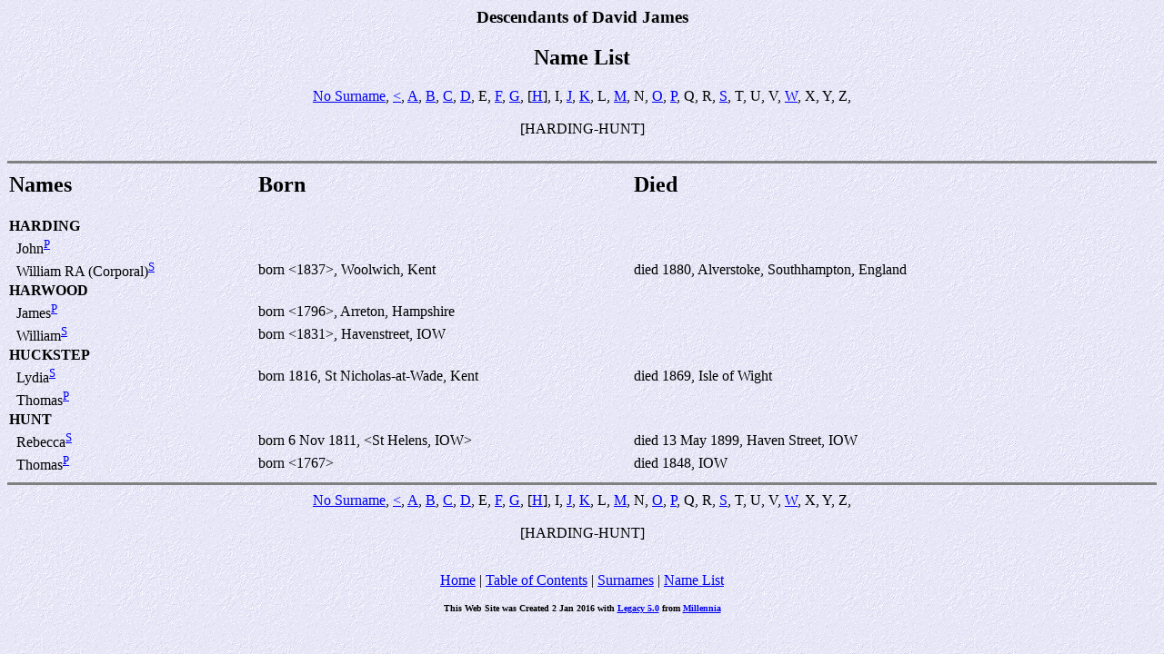

--- FILE ---
content_type: text/html
request_url: http://www.green.gen.name/james/Names8.htm
body_size: 1262
content:
<!DOCTYPE HTML PUBLIC "-//W3C//DTD HTML 4.01 Transitional//EN">
<html>
<head>
<meta http-equiv="Content-Type" content="text/html; charset=ISO-8859-1">
<meta name="DESCRIPTION" content="Descendants of William Kirby of Blakesley, Northamptonshire">
<meta name="KEYWORDS" content="Genealogy, Ancestors, Kirby family, Northamptonshire">
<meta name="GENERATOR" content="Created by Legacy 5.0, http://www.LegacyFamilyTree.com">
<title>Descendants of David James</title>
</head>

<body BGCOLOR="FFFFFF" bgproperties=fixed  background="niceblue.gif">
<center><h3>Descendants of David James</h3></center>
<center><h2>Name List</h2></center>
<center><a href="Names.htm">No Surname</a>, <a href="Names1.htm">&lt;</a>, <a href="Names2.htm">A</a>, <a href="Names3.htm">B</a>, <a href="Names4.htm">C</a>, <a href="Names5.htm">D</a>, E, <a href="Names6.htm">F</a>, <a href="Names7.htm">G</a>, [<a href="Names8.htm">H</a>], I, <a href="Names9.htm">J</a>, <a href="Names10.htm">K</a>, L, <a href="Names11.htm">M</a>, N, <a href="Names12.htm">O</a>, <a href="Names13.htm">P</a>, Q, R, <a href="Names14.htm">S</a>, T, U, V, <a href="Names15.htm">W</a>, X, Y, Z, </center>
<br>
<center>[HARDING-HUNT]</center>
<br>
<hr size=3 noshade><table border="0" cellpadding="1" cellspacing="1" width="95%">
<td><h2>Names</h2></td>
<td><h2>Born</h2></td>
<td><h2>Died</h2></td>
<tr>
<td><b><a name="HARDING">HARDING</a></b></td>
<td></td>
<td></td>
</tr>
<tr>
<td>&nbsp;&nbsp;John<sup><a href="D1.htm#i3">P</a></sup></td>
<td></td>
<td></td>
</tr>
<tr>
<td>&nbsp;&nbsp;William RA (Corporal)<sup><a href="D1.htm#i3">S</a></sup></td>
<td>born &lt;1837&gt;, Woolwich, Kent</td>
<td>died 1880, Alverstoke, Southhampton, England</td>
</tr>
<tr>
<td><b><a name="HARWOOD">HARWOOD</a></b></td>
<td></td>
<td></td>
</tr>
<tr>
<td>&nbsp;&nbsp;James<sup><a href="D1.htm#i3">P</a></sup></td>
<td>born &lt;1796&gt;, Arreton, Hampshire</td>
<td></td>
</tr>
<tr>
<td>&nbsp;&nbsp;William<sup><a href="D1.htm#i3">S</a></sup></td>
<td>born &lt;1831&gt;, Havenstreet, IOW</td>
<td></td>
</tr>
<tr>
<td><b><a name="HUCKSTEP">HUCKSTEP</a></b></td>
<td></td>
<td></td>
</tr>
<tr>
<td>&nbsp;&nbsp;Lydia<sup><a href="D1.htm#c3">S</a></sup></td>
<td>born 1816, St Nicholas-at-Wade, Kent</td>
<td>died 1869, Isle of Wight</td>
</tr>
<tr>
<td>&nbsp;&nbsp;Thomas<sup><a href="D1.htm#c3">P</a></sup></td>
<td></td>
<td></td>
</tr>
<tr>
<td><b><a name="HUNT">HUNT</a></b></td>
<td></td>
<td></td>
</tr>
<tr>
<td>&nbsp;&nbsp;Rebecca<sup><a href="D1.htm#i3">S</a></sup></td>
<td>born 6 Nov 1811, &lt;St Helens, IOW&gt;</td>
<td>died 13 May 1899, Haven Street, IOW</td>
</tr>
<tr>
<td>&nbsp;&nbsp;Thomas<sup><a href="D1.htm#i3">P</a></sup></td>
<td>born &lt;1767&gt;</td>
<td>died 1848, IOW</td>
</tr>
</tr>
</table>
<div align=center>
<hr size=3 noshade>
<center><a href="Names.htm">No Surname</a>, <a href="Names1.htm">&lt;</a>, <a href="Names2.htm">A</a>, <a href="Names3.htm">B</a>, <a href="Names4.htm">C</a>, <a href="Names5.htm">D</a>, E, <a href="Names6.htm">F</a>, <a href="Names7.htm">G</a>, [<a href="Names8.htm">H</a>], I, <a href="Names9.htm">J</a>, <a href="Names10.htm">K</a>, L, <a href="Names11.htm">M</a>, N, <a href="Names12.htm">O</a>, <a href="Names13.htm">P</a>, Q, R, <a href="Names14.htm">S</a>, T, U, V, <a href="Names15.htm">W</a>, X, Y, Z, </center>
<br>
<center>[HARDING-HUNT]</center>
<br>
<p><a href="http://www.green.gen.name/index.htm">Home</a> | <a href="index.htm">Table of Contents</a> | <a href="Surnames.htm">Surnames</a> | <a href="Names.htm">Name List</a></p>
<p><font size="1"><b>This Web Site was Created 2 Jan 2016 with <a HREF="http://www.LegacyFamilyTree.com">Legacy 5.0</a> from <a HREF="http://www.LegacyFamilyTree.com">Millennia</a></font><b></p>
</div>
</body>
</html>
